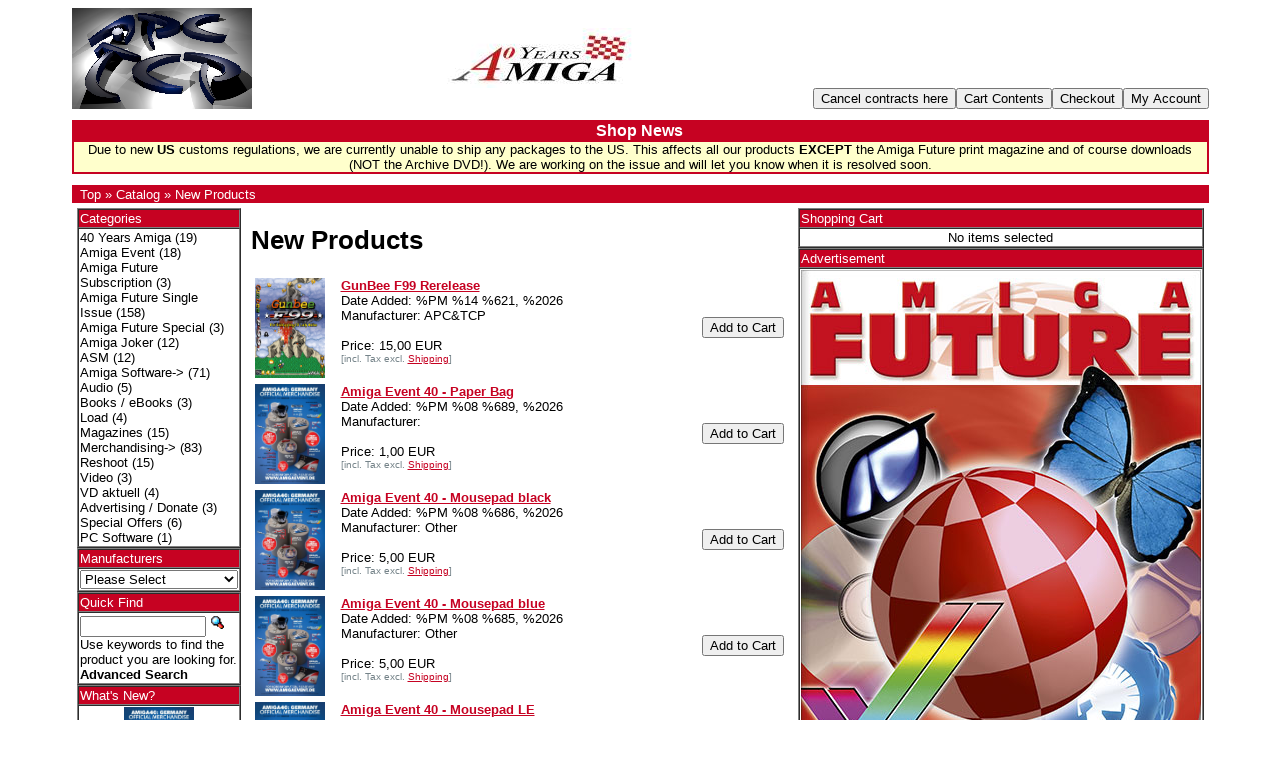

--- FILE ---
content_type: text/html; charset=UTF-8
request_url: https://www.amigashop.org/products_new.php?amp;amp;language=en&amp;amp;amp;action=buy_now&amp;amp;amp;products_id=275&amp;amp;action=buy_now&amp;amp;products_id=283&amp;language=de&amp;page=8&amp;action=buy_now&amp;products_id=258
body_size: 5012
content:
<!DOCTYPE html PUBLIC "-//W3C//DTD XHTML 1.0 Transitional//EN" "http://www.w3.org/TR/xhtml1/DTD/xhtml1-transitional.dtd">
<html xmlns="http://www.w3.org/1999/xhtml" prefix="og: http://ogp.me/ns#" dir="ltr" lang="en">
<head>
<meta http-equiv="Content-Type" content="text/html; charset=iso-8859-1" />
<meta name="twitter:card" content="summary" />
<meta name="twitter:site" content="@AmigaFuture" />
<meta name="twitter:creator" content="@AmigaFuture" />
<meta property="og:url" content="https://www.amigashop.org" />
<meta property="og:type" content="website, shop" />
<meta property="og:title" content="AmigaShop.org" />
<meta property="og:description" content="Publisher for Commodore Amiga games, applications, print magazines &amp; merchandise." />
<meta property="og:image" content="https://www.amigashop.org/images/obtag/Facebook-AFbanner-1920x1080.jpg" />
<meta property="og:image:alt" content="AmigaShop.org &bull; Publisher for Commodore Amiga games, applications, print magazines &amp; merchandise." />
<title>Amiga Onlineshop</title>
<base href="https://www.amigashop.org/" />
<link rel="stylesheet" type="text/css" href="ext/jquery/ui/redmond/jquery-ui-1.8.22.css" />

<style>
a, a:hover, a:focus, a:active { text-decoration: none !important; border: none !important; }
</style>

<script type="text/javascript" src="ext/jquery/jquery-1.8.0.min.js"></script>
<script type="text/javascript" src="ext/jquery/ui/jquery-ui-1.8.22.min.js"></script>

<script type="text/javascript">
// fix jQuery 1.8.0 and jQuery UI 1.8.22 bug with dialog buttons; http://bugs.jqueryui.com/ticket/8484
if ( $.attrFn ) { $.attrFn.text = true; }
</script>

<script type="text/javascript" src="ext/jquery/ui/i18n/jquery.ui.datepicker-en-GB.js"></script>
<script type="text/javascript">
$.datepicker.setDefaults($.datepicker.regional['en-GB']);
</script>
<!-- reCAPTCHA - start -->
<script type="text/javascript">
var RecaptchaOptions = { theme : 'red', lang : 'en' };
</script>
<!-- reCAPTCHA - end -->


<script type="text/javascript" src="ext/jquery/bxGallery/jquery.bxGallery.1.1.min.js"></script>
<script type="text/javascript" src="ext/jquery/fancybox/jquery.fancybox-1.3.4.pack.js"></script>
</head>
 <body bgcolor="#ffffff" text="#000000" link="#c60222" vlink="#b60222">
<font face="Verdana, Arial, Helvetica, sans-serif">

<table width="90%" cellpadding="0" cellspacing="0" border="0" align="center">
<tr>
<td width="10%"><a href="https://www.amigashop.org/index.php"><img src="images/store_logo.png" border="0" alt="Amiga Onlineshop" title="Amiga Onlineshop" width="180" height="101" /></a></td>
<td width="2%">&nbsp;</td>
<td width="68%" align="center">

<div>
  <a href="https://www.amigashop.org/redirect.php?action=banner&amp;goto=11" target="_blank"><img src="images/40banner.jpg" border="0" alt="40 Years Amiga" title="40 Years Amiga" width="200" height="60" /></a></div>

</td>
<td width="20%" align="right" valign="bottom" nowrap="nowrap">
<font size="3"><b><input type="button" value="Cancel contracts here" onclick="window.open('https://www.amigashop.org/cancellation.php', '_top');"></b></font><script type="text/javascript">$("#tdb4").button({icons:{primary:"ui-icon-triangle-1-w"}}).addClass("ui-priority-secondary").parent().removeClass("tdbLink");</script><font size="3"><b><input type="button" value="Cart Contents" onclick="window.open('https://www.amigashop.org/shopping_cart.php', '_top');"></b></font><script type="text/javascript">$("#tdb1").button({icons:{primary:"ui-icon-cart"}}).addClass("ui-priority-secondary").parent().removeClass("tdbLink");</script><font size="3"><b><input type="button" value="Checkout" onclick="window.open('https://www.amigashop.org/checkout_shipping.php', '_top');"></b></font><script type="text/javascript">$("#tdb2").button({icons:{primary:"ui-icon-triangle-1-e"}}).addClass("ui-priority-secondary").parent().removeClass("tdbLink");</script><font size="3"><b><input type="button" value="My Account" onclick="window.open('https://www.amigashop.org/account.php', '_top');"></b></font><script type="text/javascript">$("#tdb3").button({icons:{primary:"ui-icon-person"}}).addClass("ui-priority-secondary").parent().removeClass("tdbLink");</script></td>
</tr>
<!-- Holiday Settings Begin -->
<tr><td height="2"><font size="1">&nbsp;</font></td></tr>
<tr>
  <td colspan="4" bgcolor="#C60222" align="center">
    <table width="100%" cellpadding="0" cellspacing="2" border="0" align="center">
    <tr>
      <td align="center"><font size="3" color="#FFFFFF"><b>Shop News</b></font></td>
    </tr>
    <tr>
      <td colspan="4" bgcolor="#FFFFCC" align="center"><font size="2">Due to new <B>US</B> customs regulations, we are currently unable to ship any packages to the US. This affects all our products <B>EXCEPT</B> the Amiga Future print magazine and of course downloads (NOT the Archive DVD!). We are working on the issue and will let you know when it is resolved soon.</font></td>
    </tr>
    </table>
  </td>
</td>
<!-- Holiday Settings End -->
<tr><td height="2"><font size="1">&nbsp;</font></td></tr>
</tr>
<tr>
<td colspan="4" bgcolor="#C60222">&nbsp;&nbsp;<a href="https://www.amigashop.org"><font size="2" color="#FFFFFF">Top</font></a><font size="2" color="#FFFFFF"> &raquo; </font><a href="https://www.amigashop.org/index.php"><font size="2" color="#FFFFFF">Catalog</font></a><font size="2" color="#FFFFFF"> &raquo; </font><a href="https://www.amigashop.org/products_new.php"><font size="2" color="#FFFFFF">New Products</font></a></td>
</tr>
</table>

<script type="text/javascript">
  $("#headerShortcuts").buttonset();
</script>
</div>


<table width="90%" cellpadding="5" cellspacing="0" border="0" align="center">
<tr>
<td width="17%" valign="top"><font size="2">


<div id="columnLeft" class="grid_4 pull_16">
  <table width="100%" cellpadding="1" cellspacing="0" border="1"><tr><td bgcolor="#C60222"><font color="#FFFFFF">Categories</font></td></tr><tr><td><a href="https://www.amigashop.org/index.php?cPath=52"><font color="#000000">40 Years Amiga</font></a>&nbsp;(19)<br /><a href="https://www.amigashop.org/index.php?cPath=53"><font color="#000000">Amiga Event</font></a>&nbsp;(18)<br /><a href="https://www.amigashop.org/index.php?cPath=41"><font color="#000000">Amiga Future Subscription</font></a>&nbsp;(3)<br /><a href="https://www.amigashop.org/index.php?cPath=23"><font color="#000000">Amiga Future Single Issue</font></a>&nbsp;(158)<br /><a href="https://www.amigashop.org/index.php?cPath=43"><font color="#000000">Amiga Future Special</font></a>&nbsp;(3)<br /><a href="https://www.amigashop.org/index.php?cPath=42"><font color="#000000">Amiga Joker</font></a>&nbsp;(12)<br /><a href="https://www.amigashop.org/index.php?cPath=49"><font color="#000000">ASM</font></a>&nbsp;(12)<br /><a href="https://www.amigashop.org/index.php?cPath=2"><font color="#000000">Amiga Software-&gt;</font></a>&nbsp;(71)<br /><a href="https://www.amigashop.org/index.php?cPath=25"><font color="#000000">Audio</font></a>&nbsp;(5)<br /><a href="https://www.amigashop.org/index.php?cPath=26"><font color="#000000">Books / eBooks</font></a>&nbsp;(3)<br /><a href="https://www.amigashop.org/index.php?cPath=44"><font color="#000000">Load</font></a>&nbsp;(4)<br /><a href="https://www.amigashop.org/index.php?cPath=48"><font color="#000000">Magazines</font></a>&nbsp;(15)<br /><a href="https://www.amigashop.org/index.php?cPath=24"><font color="#000000">Merchandising-&gt;</font></a>&nbsp;(83)<br /><a href="https://www.amigashop.org/index.php?cPath=46"><font color="#000000">Reshoot</font></a>&nbsp;(15)<br /><a href="https://www.amigashop.org/index.php?cPath=47"><font color="#000000">Video</font></a>&nbsp;(3)<br /><a href="https://www.amigashop.org/index.php?cPath=45"><font color="#000000">VD aktuell</font></a>&nbsp;(4)<br /><a href="https://www.amigashop.org/index.php?cPath=27"><font color="#000000">Advertising / Donate</font></a>&nbsp;(3)<br /><a href="https://www.amigashop.org/index.php?cPath=38"><font color="#000000">Special Offers</font></a>&nbsp;(6)<br /><a href="https://www.amigashop.org/index.php?cPath=22"><font color="#000000">PC Software</font></a>&nbsp;(1)<br /></td></tr></table>
<table border="1" width="100%" cellpadding="1" cellspacing="0" border="1"><tr><td  bgcolor="#C60222"><font color="#FFFFFF">Manufacturers</font></td></tr><tr><td><font color="#000000"><form name="manufacturers" action="https://www.amigashop.org/index.php" method="get"><select name="manufacturers_id" onchange="this.form.submit();" size="1" style="width: 100%"><option value="" selected="selected">Please Select</option><option value="11">APC&TCP</option><option value="12">Other</option><option value="17">Virtual Dimenso..</option><option value="16">VzEkC e.V.</option></select></form></font></td></tr></table>
<table width="100%" cellpadding="1" cellspacing="0" border="1"><tr><td bgcolor="#C60222"><font color="#FFFFFF">Quick Find</font></td></tr><tr><td><form name="quick_find" action="https://www.amigashop.org/advanced_search_result.php" method="get">    <input type="text" name="keywords" size="10" maxlength="30" style="width: 75%" />&nbsp;<input type="hidden" name="search_in_description" value="1" /><input type="image" src="includes/languages/english/images/buttons/button_quick_find.gif" alt="Quick Find" title=" Quick Find " /><br />Use keywords to find the product you are looking for.<br /><a href="https://www.amigashop.org/advanced_search.php"><font color="#000000"><strong>Advanced Search</strong></font></a></td></tr></table></form>
<table width="100%" cellpadding="1" cellspacing="0" border="1"><tr><td bgcolor="#C60222"><a href="https://www.amigashop.org/products_new.php"><font color="#FFFFFF">What's New?</font></a></td></tr><tr><td align="center"><a href="https://www.amigashop.org/product_info.php?products_id=489"><font color="#000000"><img src="images/merch-preise.jpg" border="0" alt="Amiga Event 40 - Mini Torch red" title="Amiga Event 40 - Mini Torch red" width="70" height="100" /></font></a><br /><a href="https://www.amigashop.org/product_info.php?products_id=489"><font color="#000000">Amiga Event 40 - Mini Torch red</font></a><br /> 3,50 EUR<br><div class="tax_info"><font size="1" color="#758389">[incl. Tax excl. <a href="https://www.amigashop.org/shipping.php" class="tax_info"><u>Shipping</u></a>]</font></div></td></tr></table>
<table width="100%" cellpadding="1" cellspacing="0" border="1"><tr><td bgcolor="#C60222"><font color="#FFFFFF">Information</font></td></tr><tr><td>    <a href="https://www.amigashop.org/shipping.php"><font color="#000000">Shipping &amp; Returns</font></a><br />    <a href="https://www.amigashop.org/privacy.php"><font color="#000000">Privacy Notice</font></a><br />    <a href="https://www.amigashop.org/conditions.php"><font color="#000000">Conditions of Use</font></a><br />    <a href="mailto:info@apc-tcp.de?subject=Enquiry from APC %26 TCP Amiga Onlineshop"><font color="#000000">Contact Us</font></a><br />    <a href="https://www.amigashop.org/faq.php"><font color="#000000">Cancellation instruction</font></a><br>    <a href="https://www.amigashop.org/impressum.php"><font color="#000000">Impress</font></a><br>    <a href="mailto:news-deutsch-subscribe@as-2.de?subject=Subscribe newsletter"><font color="#000000">Subscribe newsletter</font></a><br></td></tr></table>
<table width="100%" cellpadding="5" cellspacing="0" border="1"><tr><td bgcolor="#C60222"><font color="#FFFFFF">Payments</font></td></tr><tr><td align="center"><br /><img src="images/payment/de-pp-logo-100px.png" alt="PayPal" title="PayPal" border="0" /><br /></td></tr><tr><td align="center"><img src="images/payment/lastschrift.jpg" alt="Lastschrift" title="Lastschrift" border="0" /></td></tr><tr><td align="center"><img src="images/payment/vorkasse.gif" alt="Vorkasse" title="Vorkasse" border="0" /></td></tr></table></div>


</font></td>
<td width="66%" valign="top"><font size="2">
<h1>New Products</h1>

<div class="contentContainer">
  <div class="contentText">



    <table border="0" width="100%" cellspacing="2" cellpadding="2">

      <tr>
        <td width="80" valign="top" class="main"><a href="https://www.amigashop.org/product_info.php?products_id=498"><img src="images/GunBeeCover.jpg" border="0" alt="GunBee F99 Rerelease" title="GunBee F99 Rerelease" width="70" height="100" /></a></td>
        <td valign="top" class="main"><a href="https://www.amigashop.org/product_info.php?products_id=498"><strong><u>GunBee F99 Rerelease</u></strong></a><br />Date Added: %PM %14 %621, %2026<br />Manufacturer: APC&TCP<br /><br />Price:  15,00 EUR<br><div class="tax_info"><font size="1" color="#758389">[incl. Tax excl. <a href="https://www.amigashop.org/shipping.php" class="tax_info"><u>Shipping</u></a>]</font></div></td>
        <td align="right" valign="middle" class="smallText"><font size="3"><b><input type="button" value="Add to Cart" onclick="window.open('https://www.amigashop.org/products_new.php?amp;amp;language=en&amp;amp;amp;amp;action=buy_now&amp;amp;amp;amp;products_id=275&amp;amp;amp;action=buy_now&amp;amp;amp;products_id=283&amp;amp;language=de&amp;amp;page=8&amp;amp;action=buy_now&amp;amp;products_id=258&amp;action=buy_now&amp;products_id=498', '_top');"></b></font><script type="text/javascript">$("#tdb5").button({icons:{primary:"ui-icon-cart"}}).addClass("ui-priority-secondary").parent().removeClass("tdbLink");</script></td>
      </tr>
      <tr>
        <td width="80" valign="top" class="main"><a href="https://www.amigashop.org/product_info.php?products_id=497"><img src="images/merch-preise.jpg" border="0" alt="Amiga Event 40 - Paper Bag" title="Amiga Event 40 - Paper Bag" width="70" height="100" /></a></td>
        <td valign="top" class="main"><a href="https://www.amigashop.org/product_info.php?products_id=497"><strong><u>Amiga Event 40 - Paper Bag</u></strong></a><br />Date Added: %PM %08 %689, %2026<br />Manufacturer: <br /><br />Price:  1,00 EUR<br><div class="tax_info"><font size="1" color="#758389">[incl. Tax excl. <a href="https://www.amigashop.org/shipping.php" class="tax_info"><u>Shipping</u></a>]</font></div></td>
        <td align="right" valign="middle" class="smallText"><font size="3"><b><input type="button" value="Add to Cart" onclick="window.open('https://www.amigashop.org/products_new.php?amp;amp;language=en&amp;amp;amp;amp;action=buy_now&amp;amp;amp;amp;products_id=275&amp;amp;amp;action=buy_now&amp;amp;amp;products_id=283&amp;amp;language=de&amp;amp;page=8&amp;amp;action=buy_now&amp;amp;products_id=258&amp;action=buy_now&amp;products_id=497', '_top');"></b></font><script type="text/javascript">$("#tdb6").button({icons:{primary:"ui-icon-cart"}}).addClass("ui-priority-secondary").parent().removeClass("tdbLink");</script></td>
      </tr>
      <tr>
        <td width="80" valign="top" class="main"><a href="https://www.amigashop.org/product_info.php?products_id=496"><img src="images/merch-preise.jpg" border="0" alt="Amiga Event 40 - Mousepad black" title="Amiga Event 40 - Mousepad black" width="70" height="100" /></a></td>
        <td valign="top" class="main"><a href="https://www.amigashop.org/product_info.php?products_id=496"><strong><u>Amiga Event 40 - Mousepad black</u></strong></a><br />Date Added: %PM %08 %686, %2026<br />Manufacturer: Other<br /><br />Price:  5,00 EUR<br><div class="tax_info"><font size="1" color="#758389">[incl. Tax excl. <a href="https://www.amigashop.org/shipping.php" class="tax_info"><u>Shipping</u></a>]</font></div></td>
        <td align="right" valign="middle" class="smallText"><font size="3"><b><input type="button" value="Add to Cart" onclick="window.open('https://www.amigashop.org/products_new.php?amp;amp;language=en&amp;amp;amp;amp;action=buy_now&amp;amp;amp;amp;products_id=275&amp;amp;amp;action=buy_now&amp;amp;amp;products_id=283&amp;amp;language=de&amp;amp;page=8&amp;amp;action=buy_now&amp;amp;products_id=258&amp;action=buy_now&amp;products_id=496', '_top');"></b></font><script type="text/javascript">$("#tdb7").button({icons:{primary:"ui-icon-cart"}}).addClass("ui-priority-secondary").parent().removeClass("tdbLink");</script></td>
      </tr>
      <tr>
        <td width="80" valign="top" class="main"><a href="https://www.amigashop.org/product_info.php?products_id=495"><img src="images/merch-preise.jpg" border="0" alt="Amiga Event 40 - Mousepad blue" title="Amiga Event 40 - Mousepad blue" width="70" height="100" /></a></td>
        <td valign="top" class="main"><a href="https://www.amigashop.org/product_info.php?products_id=495"><strong><u>Amiga Event 40 - Mousepad blue</u></strong></a><br />Date Added: %PM %08 %685, %2026<br />Manufacturer: Other<br /><br />Price:  5,00 EUR<br><div class="tax_info"><font size="1" color="#758389">[incl. Tax excl. <a href="https://www.amigashop.org/shipping.php" class="tax_info"><u>Shipping</u></a>]</font></div></td>
        <td align="right" valign="middle" class="smallText"><font size="3"><b><input type="button" value="Add to Cart" onclick="window.open('https://www.amigashop.org/products_new.php?amp;amp;language=en&amp;amp;amp;amp;action=buy_now&amp;amp;amp;amp;products_id=275&amp;amp;amp;action=buy_now&amp;amp;amp;products_id=283&amp;amp;language=de&amp;amp;page=8&amp;amp;action=buy_now&amp;amp;products_id=258&amp;action=buy_now&amp;products_id=495', '_top');"></b></font><script type="text/javascript">$("#tdb8").button({icons:{primary:"ui-icon-cart"}}).addClass("ui-priority-secondary").parent().removeClass("tdbLink");</script></td>
      </tr>
      <tr>
        <td width="80" valign="top" class="main"><a href="https://www.amigashop.org/product_info.php?products_id=494"><img src="images/merch-preise.jpg" border="0" alt="Amiga Event 40 - Mousepad LE" title="Amiga Event 40 - Mousepad LE" width="70" height="100" /></a></td>
        <td valign="top" class="main"><a href="https://www.amigashop.org/product_info.php?products_id=494"><strong><u>Amiga Event 40 - Mousepad LE</u></strong></a><br />Date Added: %PM %08 %685, %2026<br />Manufacturer: Other<br /><br />Price:  10,00 EUR<br><div class="tax_info"><font size="1" color="#758389">[incl. Tax excl. <a href="https://www.amigashop.org/shipping.php" class="tax_info"><u>Shipping</u></a>]</font></div></td>
        <td align="right" valign="middle" class="smallText"><font size="3"><b><input type="button" value="Add to Cart" onclick="window.open('https://www.amigashop.org/products_new.php?amp;amp;language=en&amp;amp;amp;amp;action=buy_now&amp;amp;amp;amp;products_id=275&amp;amp;amp;action=buy_now&amp;amp;amp;products_id=283&amp;amp;language=de&amp;amp;page=8&amp;amp;action=buy_now&amp;amp;products_id=258&amp;action=buy_now&amp;products_id=494', '_top');"></b></font><script type="text/javascript">$("#tdb9").button({icons:{primary:"ui-icon-cart"}}).addClass("ui-priority-secondary").parent().removeClass("tdbLink");</script></td>
      </tr>
      <tr>
        <td width="80" valign="top" class="main"><a href="https://www.amigashop.org/product_info.php?products_id=493"><img src="images/merch-preise.jpg" border="0" alt="Amiga Event 40 - Poster A1" title="Amiga Event 40 - Poster A1" width="70" height="100" /></a></td>
        <td valign="top" class="main"><a href="https://www.amigashop.org/product_info.php?products_id=493"><strong><u>Amiga Event 40 - Poster A1</u></strong></a><br />Date Added: %PM %08 %684, %2026<br />Manufacturer: Other<br /><br />Price:  3,50 EUR<br><div class="tax_info"><font size="1" color="#758389">[incl. Tax excl. <a href="https://www.amigashop.org/shipping.php" class="tax_info"><u>Shipping</u></a>]</font></div></td>
        <td align="right" valign="middle" class="smallText"><font size="3"><b><input type="button" value="Add to Cart" onclick="window.open('https://www.amigashop.org/products_new.php?amp;amp;language=en&amp;amp;amp;amp;action=buy_now&amp;amp;amp;amp;products_id=275&amp;amp;amp;action=buy_now&amp;amp;amp;products_id=283&amp;amp;language=de&amp;amp;page=8&amp;amp;action=buy_now&amp;amp;products_id=258&amp;action=buy_now&amp;products_id=493', '_top');"></b></font><script type="text/javascript">$("#tdb10").button({icons:{primary:"ui-icon-cart"}}).addClass("ui-priority-secondary").parent().removeClass("tdbLink");</script></td>
      </tr>
      <tr>
        <td width="80" valign="top" class="main"><a href="https://www.amigashop.org/product_info.php?products_id=492"><img src="images/merch-preise.jpg" border="0" alt="Amiga Event 40 - Tote Bag" title="Amiga Event 40 - Tote Bag" width="70" height="100" /></a></td>
        <td valign="top" class="main"><a href="https://www.amigashop.org/product_info.php?products_id=492"><strong><u>Amiga Event 40 - Tote Bag</u></strong></a><br />Date Added: %PM %08 %678, %2026<br />Manufacturer: <br /><br />Price:  3,50 EUR<br><div class="tax_info"><font size="1" color="#758389">[incl. Tax excl. <a href="https://www.amigashop.org/shipping.php" class="tax_info"><u>Shipping</u></a>]</font></div></td>
        <td align="right" valign="middle" class="smallText"><font size="3"><b><input type="button" value="Add to Cart" onclick="window.open('https://www.amigashop.org/products_new.php?amp;amp;language=en&amp;amp;amp;amp;action=buy_now&amp;amp;amp;amp;products_id=275&amp;amp;amp;action=buy_now&amp;amp;amp;products_id=283&amp;amp;language=de&amp;amp;page=8&amp;amp;action=buy_now&amp;amp;products_id=258&amp;action=buy_now&amp;products_id=492', '_top');"></b></font><script type="text/javascript">$("#tdb11").button({icons:{primary:"ui-icon-cart"}}).addClass("ui-priority-secondary").parent().removeClass("tdbLink");</script></td>
      </tr>
      <tr>
        <td width="80" valign="top" class="main"><a href="https://www.amigashop.org/product_info.php?products_id=491"><img src="images/merch-preise.jpg" border="0" alt="Amiga Event 40 - Notepad" title="Amiga Event 40 - Notepad" width="70" height="100" /></a></td>
        <td valign="top" class="main"><a href="https://www.amigashop.org/product_info.php?products_id=491"><strong><u>Amiga Event 40 - Notepad</u></strong></a><br />Date Added: %PM %08 %677, %2026<br />Manufacturer: <br /><br />Price:  2,50 EUR<br><div class="tax_info"><font size="1" color="#758389">[incl. Tax excl. <a href="https://www.amigashop.org/shipping.php" class="tax_info"><u>Shipping</u></a>]</font></div></td>
        <td align="right" valign="middle" class="smallText"><font size="3"><b><input type="button" value="Add to Cart" onclick="window.open('https://www.amigashop.org/products_new.php?amp;amp;language=en&amp;amp;amp;amp;action=buy_now&amp;amp;amp;amp;products_id=275&amp;amp;amp;action=buy_now&amp;amp;amp;products_id=283&amp;amp;language=de&amp;amp;page=8&amp;amp;action=buy_now&amp;amp;products_id=258&amp;action=buy_now&amp;products_id=491', '_top');"></b></font><script type="text/javascript">$("#tdb12").button({icons:{primary:"ui-icon-cart"}}).addClass("ui-priority-secondary").parent().removeClass("tdbLink");</script></td>
      </tr>
      <tr>
        <td width="80" valign="top" class="main"><a href="https://www.amigashop.org/product_info.php?products_id=490"><img src="images/merch-preise.jpg" border="0" alt="Amiga Event 40 - Mini Torch black" title="Amiga Event 40 - Mini Torch black" width="70" height="100" /></a></td>
        <td valign="top" class="main"><a href="https://www.amigashop.org/product_info.php?products_id=490"><strong><u>Amiga Event 40 - Mini Torch black</u></strong></a><br />Date Added: %PM %08 %675, %2026<br />Manufacturer: Other<br /><br />Price:  3,50 EUR<br><div class="tax_info"><font size="1" color="#758389">[incl. Tax excl. <a href="https://www.amigashop.org/shipping.php" class="tax_info"><u>Shipping</u></a>]</font></div></td>
        <td align="right" valign="middle" class="smallText"><font size="3"><b><input type="button" value="Add to Cart" onclick="window.open('https://www.amigashop.org/products_new.php?amp;amp;language=en&amp;amp;amp;amp;action=buy_now&amp;amp;amp;amp;products_id=275&amp;amp;amp;action=buy_now&amp;amp;amp;products_id=283&amp;amp;language=de&amp;amp;page=8&amp;amp;action=buy_now&amp;amp;products_id=258&amp;action=buy_now&amp;products_id=490', '_top');"></b></font><script type="text/javascript">$("#tdb13").button({icons:{primary:"ui-icon-cart"}}).addClass("ui-priority-secondary").parent().removeClass("tdbLink");</script></td>
      </tr>
      <tr>
        <td width="80" valign="top" class="main"><a href="https://www.amigashop.org/product_info.php?products_id=489"><img src="images/merch-preise.jpg" border="0" alt="Amiga Event 40 - Mini Torch red" title="Amiga Event 40 - Mini Torch red" width="70" height="100" /></a></td>
        <td valign="top" class="main"><a href="https://www.amigashop.org/product_info.php?products_id=489"><strong><u>Amiga Event 40 - Mini Torch red</u></strong></a><br />Date Added: %PM %08 %675, %2026<br />Manufacturer: Other<br /><br />Price:  3,50 EUR<br><div class="tax_info"><font size="1" color="#758389">[incl. Tax excl. <a href="https://www.amigashop.org/shipping.php" class="tax_info"><u>Shipping</u></a>]</font></div></td>
        <td align="right" valign="middle" class="smallText"><font size="3"><b><input type="button" value="Add to Cart" onclick="window.open('https://www.amigashop.org/products_new.php?amp;amp;language=en&amp;amp;amp;amp;action=buy_now&amp;amp;amp;amp;products_id=275&amp;amp;amp;action=buy_now&amp;amp;amp;products_id=283&amp;amp;language=de&amp;amp;page=8&amp;amp;action=buy_now&amp;amp;products_id=258&amp;action=buy_now&amp;products_id=489', '_top');"></b></font><script type="text/javascript">$("#tdb14").button({icons:{primary:"ui-icon-cart"}}).addClass("ui-priority-secondary").parent().removeClass("tdbLink");</script></td>
      </tr>

    </table>


    <br />

    <div>
      <span align="right">Result Pages: &nbsp;<strong>1</strong>&nbsp;&nbsp;<a href="https://www.amigashop.org/products_new.php?amp;amp;language=en&amp;amp;amp;amp;action=buy_now&amp;amp;amp;amp;products_id=275&amp;amp;amp;action=buy_now&amp;amp;amp;products_id=283&amp;amp;language=de&amp;amp;page=8&amp;amp;action=buy_now&amp;amp;products_id=258&amp;page=2" class="pageResults" title=" Page 2 "><u>2</u></a>&nbsp;&nbsp;<a href="https://www.amigashop.org/products_new.php?amp;amp;language=en&amp;amp;amp;amp;action=buy_now&amp;amp;amp;amp;products_id=275&amp;amp;amp;action=buy_now&amp;amp;amp;products_id=283&amp;amp;language=de&amp;amp;page=8&amp;amp;action=buy_now&amp;amp;products_id=258&amp;page=3" class="pageResults" title=" Page 3 "><u>3</u></a>&nbsp;&nbsp;<a href="https://www.amigashop.org/products_new.php?amp;amp;language=en&amp;amp;amp;amp;action=buy_now&amp;amp;amp;amp;products_id=275&amp;amp;amp;action=buy_now&amp;amp;amp;products_id=283&amp;amp;language=de&amp;amp;page=8&amp;amp;action=buy_now&amp;amp;products_id=258&amp;page=4" class="pageResults" title=" Page 4 "><u>4</u></a>&nbsp;&nbsp;<a href="https://www.amigashop.org/products_new.php?amp;amp;language=en&amp;amp;amp;amp;action=buy_now&amp;amp;amp;amp;products_id=275&amp;amp;amp;action=buy_now&amp;amp;amp;products_id=283&amp;amp;language=de&amp;amp;page=8&amp;amp;action=buy_now&amp;amp;products_id=258&amp;page=5" class="pageResults" title=" Page 5 "><u>5</u></a>&nbsp;<a href="https://www.amigashop.org/products_new.php?amp;amp;language=en&amp;amp;amp;amp;action=buy_now&amp;amp;amp;amp;products_id=275&amp;amp;amp;action=buy_now&amp;amp;amp;products_id=283&amp;amp;language=de&amp;amp;page=8&amp;amp;action=buy_now&amp;amp;products_id=258&amp;page=6" class="pageResults" title=" Next Set of 5 Pages ">...</a>&nbsp;&nbsp;<a href="https://www.amigashop.org/products_new.php?amp;amp;language=en&amp;amp;amp;amp;action=buy_now&amp;amp;amp;amp;products_id=275&amp;amp;amp;action=buy_now&amp;amp;amp;products_id=283&amp;amp;language=de&amp;amp;page=8&amp;amp;action=buy_now&amp;amp;products_id=258&amp;page=2" class="pageResults" title=" Next Page "><u>[Next&nbsp;&gt;&gt;]</u></a>&nbsp;</span>

      <span>Displaying <b>1</b> to <b>10</b> (of <b>338</b> new products)</span>
    </div>


  </div>
</div>


</div> <!-- bodyContent //-->

</font></td>
<td width="17%" valign="top"><font size="2">


<div id="columnRight" class="grid_4">
  <table width="100%" cellpadding="1" cellspacing="0" border="1"><tr><td bgcolor="#C60222"><a href="https://www.amigashop.org/shopping_cart.php"><font color="#FFFFFF">Shopping Cart</font></a></td></tr><tr><td align="center"><font color="#000000">No items selected</font></td></tr></table>
<table width="100%" cellpadding="1" cellspacing="0" border="1"><tr><td bgcolor="#C60222"><font color="#FFFFFF">Advertisement</font></td></tr><tr><td><center>
<a href="https://www.amigashop.org/index.php?cPath=41"><img src="https://www.amigashop.org/images/banners/amigafutureshopbanner.jpg"></IMG></A>
<P>
<B>Support the Amiga Future<BR>and Order NOW, please</B>
<P>
<a href="https://www.amigashop.org/index.php?cPath=41">Jahres Abo / 1 Year Subscription</a> or
<a href="https://www.amigashop.org/index.php?cPath=23">Einzelausgabe / Single Issue</a></center></td></tr></table>
<table width="100%" cellpadding="1" cellspacing="0" border="1"><tr><td bgcolor="#C60222"><font color="#FFFFFF">Bestsellers</font></td></tr><tr><td><ol style="margin: 0; padding-left: 25px;"><li><a href="https://www.amigashop.org/product_info.php?products_id=200">Roadshow</a></li><li><a href="https://www.amigashop.org/product_info.php?products_id=263">Amiga Joker 1/2017 Magazin</a></li><li><a href="https://www.amigashop.org/product_info.php?products_id=382">ASM Magazin - GERMAN Print-Magazin 2023</a></li><li><a href="https://www.amigashop.org/product_info.php?products_id=305">Amiga Joker 1/2019 Magazin</a></li><li><a href="https://www.amigashop.org/product_info.php?products_id=477">Amiga Joker 1/2025 Magazin</a></li><li><a href="https://www.amigashop.org/product_info.php?products_id=422">ASM Magazin - GERMAN Print-Magazin 2024</a></li><li><a href="https://www.amigashop.org/product_info.php?products_id=321">Amiga Future Issue Sample-Issue</a></li><li><a href="https://www.amigashop.org/product_info.php?products_id=470">ASM Magazin - GERMAN Print-Magazin 2025</a></li><li><a href="https://www.amigashop.org/product_info.php?products_id=116">A1k Sticker</a></li><li><a href="https://www.amigashop.org/product_info.php?products_id=354">VD aktuell 01 - March 2022</a></li></ol></td></tr></table>
<table width="100%" cellpadding="1" cellspacing="0" border="1"><tr><td bgcolor="#C60222"><a href="https://www.amigashop.org/reviews.php"><font color="#FFFFFF">Reviews</font></a></td></tr><tr><td><div class="ui-widget-content infoBoxContents"><div align="center"><a href="https://www.amigashop.org/product_reviews_info.php?products_id=212&amp;reviews_id=908"><img src="images/120x150.png" border="0" alt="DigiBooster 3.1" title="DigiBooster 3.1" width="70" height="100" /></a></div><a href="https://www.amigashop.org/product_reviews_info.php?products_id=212&amp;reviews_id=908">thanks guys! DB3 got me making some noise on my miggy again  ..</a><br /><div align="center"><img src="images/stars_5.gif" border="0" alt="5 of 5 Stars!" title="5 of 5 Stars!" width="59" height="11" /></div></div></td></tr></table>
<table width="100%" cellpadding="1" cellspacing="0" border="1"><tr><td bgcolor="#C60222"><font color="#FFFFFF">Languages</font></td></tr><tr><td align="center"> <a href="https://www.amigashop.org/products_new.php?amp;amp;language=en&amp;amp;amp;amp;action=buy_now&amp;amp;amp;amp;products_id=275&amp;amp;amp;action=buy_now&amp;amp;amp;products_id=283&amp;amp;language=de&amp;amp;page=8&amp;amp;action=buy_now&amp;amp;products_id=258&amp;language=en"><img src="includes/languages/english/images/icon.gif" border="0" alt="English" title="English" width="24" height="15" /></a>  <a href="https://www.amigashop.org/products_new.php?amp;amp;language=en&amp;amp;amp;amp;action=buy_now&amp;amp;amp;amp;products_id=275&amp;amp;amp;action=buy_now&amp;amp;amp;products_id=283&amp;amp;language=de&amp;amp;page=8&amp;amp;action=buy_now&amp;amp;products_id=258&amp;language=de"><img src="includes/languages/german/images/icon.gif" border="0" alt="German" title="German" width="24" height="15" /></a> </td></tr></table>
<table width="100%" cellpadding="1" cellspacing="0" border="1"><tr><td bgcolor="#C60222"><a href="https://www.amigashop.org/specials.php"><font color="#FFFFFF">Specials</font></a></td></tr><tr><td align="center"><a href="https://www.amigashop.org/product_info.php?products_id=467"><font color="#000000"><img src="images/Viros41.jpg" border="0" alt="Viros 4.1 Book" title="Viros 4.1 Book" width="70" height="100" /></font></a><br /><a href="https://www.amigashop.org/product_info.php?products_id=467"><font color="#000000">Viros 4.1 Book</font></a><br /><del> 14,95 EUR</del><br /><span class="productSpecialPrice"> 10,00 EUR<br><div class="tax_info"><font size="1" color="#758389">[incl. Tax excl. <a href="https://www.amigashop.org/shipping.php" class="tax_info"><u>Shipping</u></a>]</font></div></span></td></tr></table></div>


</font></td>
</tr>
</table>


<font size="1">

<div class="grid_24 footer">
  <p align="center">Copyright &copy; 2026 <a href="https://www.amigashop.org/index.php">Amiga Onlineshop</a><br>Powered by <a href="http://www.oscommerce.com" target="_blank">osCommerce</a></p>
</div>

</font>
<script type="text/javascript">
$('.productListTable tr:nth-child(even)').addClass('alt');
</script>

</font>
</div> <!-- bodyWrapper //-->


</body>
</html>
